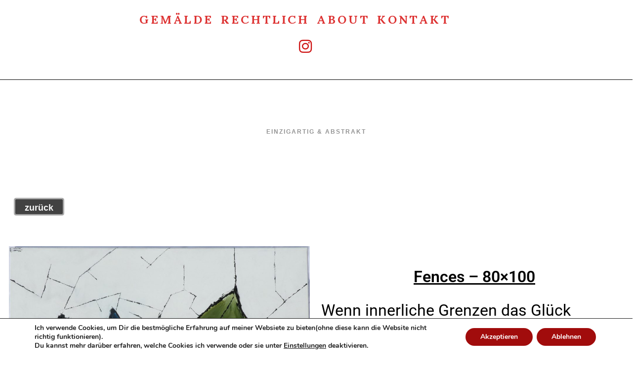

--- FILE ---
content_type: text/css
request_url: https://abstraktegemaelde.com/wp-content/uploads/elementor/css/post-794.css?ver=1769889043
body_size: 258
content:
.elementor-794 .elementor-element.elementor-element-952d16f{margin-top:65px;margin-bottom:-60px;padding:-8px -29px -8px -27px;}.elementor-794 .elementor-element.elementor-element-cb2bfa0 > .elementor-widget-container{margin:0px -15px 0px 19px;padding:0px -18px 0px 0px;}.elementor-794 .elementor-element.elementor-element-da16271{margin-top:100px;margin-bottom:100px;}.elementor-widget-image .widget-image-caption{color:var( --e-global-color-text );font-family:var( --e-global-typography-text-font-family ), Sans-serif;font-weight:var( --e-global-typography-text-font-weight );}.elementor-794 .elementor-element.elementor-element-1ea0d3c > .elementor-widget-container{margin:3px 3px 3px 8px;}.elementor-widget-text-editor{font-family:var( --e-global-typography-text-font-family ), Sans-serif;font-weight:var( --e-global-typography-text-font-weight );color:var( --e-global-color-text );}.elementor-widget-text-editor.elementor-drop-cap-view-stacked .elementor-drop-cap{background-color:var( --e-global-color-primary );}.elementor-widget-text-editor.elementor-drop-cap-view-framed .elementor-drop-cap, .elementor-widget-text-editor.elementor-drop-cap-view-default .elementor-drop-cap{color:var( --e-global-color-primary );border-color:var( --e-global-color-primary );}